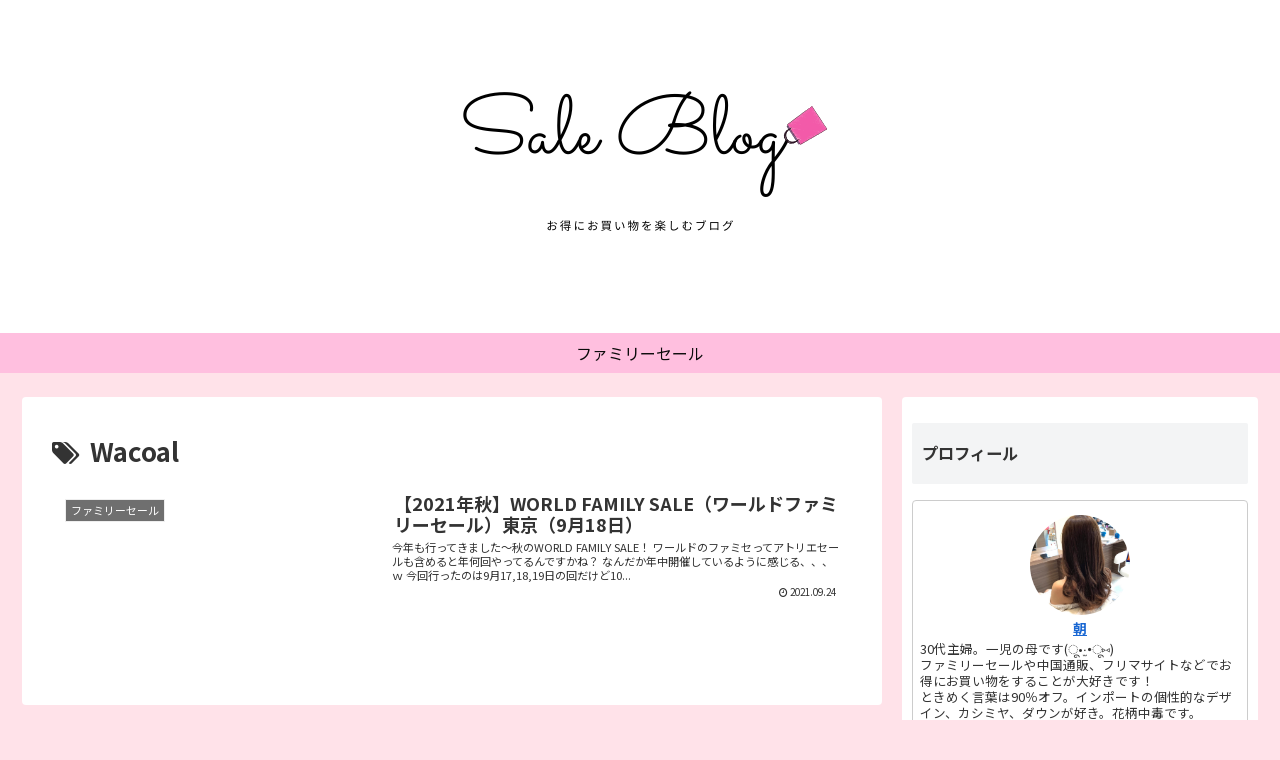

--- FILE ---
content_type: text/html; charset=UTF-8
request_url: http://sale-blog.com/?tag=wacoal
body_size: 9741
content:
<!doctype html>
<html lang="ja">

<head>
  
  
<meta charset="utf-8">

<meta http-equiv="X-UA-Compatible" content="IE=edge">

<meta name="HandheldFriendly" content="True">
<meta name="MobileOptimized" content="320">
<meta name="viewport" content="width=device-width, initial-scale=1"/>



<title>Wacoal  |  sale blog</title>
<meta name='robots' content='max-image-preview:large' />
<link rel='dns-prefetch' href='//cdnjs.cloudflare.com' />
<link rel='dns-prefetch' href='//www.googletagmanager.com' />
<link rel='dns-prefetch' href='//maxcdn.bootstrapcdn.com' />
<link rel='dns-prefetch' href='//fonts.googleapis.com' />
<link rel='dns-prefetch' href='//pagead2.googlesyndication.com' />
<link rel="alternate" type="application/rss+xml" title="sale blog &raquo; フィード" href="http://sale-blog.com/?feed=rss2" />
<link rel="alternate" type="application/rss+xml" title="sale blog &raquo; コメントフィード" href="http://sale-blog.com/?feed=comments-rss2" />
<link rel="alternate" type="application/rss+xml" title="sale blog &raquo; Wacoal タグのフィード" href="http://sale-blog.com/?feed=rss2&#038;tag=wacoal" />
<style id='wp-img-auto-sizes-contain-inline-css'>
img:is([sizes=auto i],[sizes^="auto," i]){contain-intrinsic-size:3000px 1500px}
/*# sourceURL=wp-img-auto-sizes-contain-inline-css */
</style>
<link rel='stylesheet' id='cocoon-style-css' href='http://sale-blog.com/wp-content/themes/cocoon-master/style.css?ver=6.9&#038;fver=20210327071643' media='all' />
<style id='cocoon-style-inline-css'>
@media screen and (max-width:480px){.page-body{font-size:16px}}body.public-page{background-color:#ffe2e9}#header-container .navi,#navi .navi-in>.menu-header .sub-menu{background-color:#ffbfdf}#navi .navi-in a,#navi .navi-in a:hover{color:#fff}#navi .navi-in a,#navi .navi-in a:hover{color:#0a0a0a}#navi .navi-in a:hover{background-color:rgba(255,255,255,.2)}.main{width:860px}.sidebar{width:356px}@media screen and (max-width:1242px){ .wrap{width:auto}.main,.sidebar,.sidebar-left .main,.sidebar-left .sidebar{margin:0 .5%}.main{width:67%}.sidebar{padding:0 10px;width:30%}.entry-card-thumb{width:38%}.entry-card-content{margin-left:40%}} .toc-checkbox{display:none}.toc-content{visibility:hidden;  height:0;opacity:.2;transition:all .5s ease-out}.toc-checkbox:checked~.toc-content{ visibility:visible;padding-top:.6em;height:100%;opacity:1}.toc-title::after{content:'[開く]';margin-left:.5em;cursor:pointer;font-size:.8em}.toc-title:hover::after{text-decoration:underline}.toc-checkbox:checked+.toc-title::after{content:'[閉じる]'}#respond{display:none}.entry-content>*,.demo .entry-content p{line-height:1.8}.entry-content>*,.demo .entry-content p{margin-top:1.4em;margin-bottom:1.4em}.entry-content>.micro-top{margin-bottom:-1.54em}.entry-content>.micro-balloon{margin-bottom:-1.12em}.entry-content>.micro-bottom{margin-top:-1.54em}.entry-content>.micro-bottom.micro-balloon{margin-top:-1.12em;margin-bottom:1.4em}
/*# sourceURL=cocoon-style-inline-css */
</style>
<link rel='stylesheet' id='font-awesome-style-css' href='https://maxcdn.bootstrapcdn.com/font-awesome/4.7.0/css/font-awesome.min.css?ver=6.9' media='all' />
<link rel='stylesheet' id='icomoon-style-css' href='http://sale-blog.com/wp-content/themes/cocoon-master/webfonts/icomoon/style.css?ver=6.9&#038;fver=20210327071643' media='all' />
<link rel='stylesheet' id='slick-theme-style-css' href='http://sale-blog.com/wp-content/themes/cocoon-master/plugins/slick/slick-theme.css?ver=6.9&#038;fver=20210327071643' media='all' />
<link rel='stylesheet' id='google-fonts-notosansjp-css' href='https://fonts.googleapis.com/earlyaccess/notosansjp.css?ver=6.9' media='all' />
<link rel='stylesheet' id='cocoon-child-style-css' href='http://sale-blog.com/wp-content/themes/cocoon-child-master/style.css?ver=6.9&#038;fver=20210327071714' media='all' />
<style id='wp-block-library-inline-css'>
:root{--wp-block-synced-color:#7a00df;--wp-block-synced-color--rgb:122,0,223;--wp-bound-block-color:var(--wp-block-synced-color);--wp-editor-canvas-background:#ddd;--wp-admin-theme-color:#007cba;--wp-admin-theme-color--rgb:0,124,186;--wp-admin-theme-color-darker-10:#006ba1;--wp-admin-theme-color-darker-10--rgb:0,107,160.5;--wp-admin-theme-color-darker-20:#005a87;--wp-admin-theme-color-darker-20--rgb:0,90,135;--wp-admin-border-width-focus:2px}@media (min-resolution:192dpi){:root{--wp-admin-border-width-focus:1.5px}}.wp-element-button{cursor:pointer}:root .has-very-light-gray-background-color{background-color:#eee}:root .has-very-dark-gray-background-color{background-color:#313131}:root .has-very-light-gray-color{color:#eee}:root .has-very-dark-gray-color{color:#313131}:root .has-vivid-green-cyan-to-vivid-cyan-blue-gradient-background{background:linear-gradient(135deg,#00d084,#0693e3)}:root .has-purple-crush-gradient-background{background:linear-gradient(135deg,#34e2e4,#4721fb 50%,#ab1dfe)}:root .has-hazy-dawn-gradient-background{background:linear-gradient(135deg,#faaca8,#dad0ec)}:root .has-subdued-olive-gradient-background{background:linear-gradient(135deg,#fafae1,#67a671)}:root .has-atomic-cream-gradient-background{background:linear-gradient(135deg,#fdd79a,#004a59)}:root .has-nightshade-gradient-background{background:linear-gradient(135deg,#330968,#31cdcf)}:root .has-midnight-gradient-background{background:linear-gradient(135deg,#020381,#2874fc)}:root{--wp--preset--font-size--normal:16px;--wp--preset--font-size--huge:42px}.has-regular-font-size{font-size:1em}.has-larger-font-size{font-size:2.625em}.has-normal-font-size{font-size:var(--wp--preset--font-size--normal)}.has-huge-font-size{font-size:var(--wp--preset--font-size--huge)}.has-text-align-center{text-align:center}.has-text-align-left{text-align:left}.has-text-align-right{text-align:right}.has-fit-text{white-space:nowrap!important}#end-resizable-editor-section{display:none}.aligncenter{clear:both}.items-justified-left{justify-content:flex-start}.items-justified-center{justify-content:center}.items-justified-right{justify-content:flex-end}.items-justified-space-between{justify-content:space-between}.screen-reader-text{border:0;clip-path:inset(50%);height:1px;margin:-1px;overflow:hidden;padding:0;position:absolute;width:1px;word-wrap:normal!important}.screen-reader-text:focus{background-color:#ddd;clip-path:none;color:#444;display:block;font-size:1em;height:auto;left:5px;line-height:normal;padding:15px 23px 14px;text-decoration:none;top:5px;width:auto;z-index:100000}html :where(.has-border-color){border-style:solid}html :where([style*=border-top-color]){border-top-style:solid}html :where([style*=border-right-color]){border-right-style:solid}html :where([style*=border-bottom-color]){border-bottom-style:solid}html :where([style*=border-left-color]){border-left-style:solid}html :where([style*=border-width]){border-style:solid}html :where([style*=border-top-width]){border-top-style:solid}html :where([style*=border-right-width]){border-right-style:solid}html :where([style*=border-bottom-width]){border-bottom-style:solid}html :where([style*=border-left-width]){border-left-style:solid}html :where(img[class*=wp-image-]){height:auto;max-width:100%}:where(figure){margin:0 0 1em}html :where(.is-position-sticky){--wp-admin--admin-bar--position-offset:var(--wp-admin--admin-bar--height,0px)}@media screen and (max-width:600px){html :where(.is-position-sticky){--wp-admin--admin-bar--position-offset:0px}}
.has-text-align-justify{text-align:justify;}

/*# sourceURL=wp-block-library-inline-css */
</style><style id='global-styles-inline-css' type='text/css'>
:root{--wp--preset--aspect-ratio--square: 1;--wp--preset--aspect-ratio--4-3: 4/3;--wp--preset--aspect-ratio--3-4: 3/4;--wp--preset--aspect-ratio--3-2: 3/2;--wp--preset--aspect-ratio--2-3: 2/3;--wp--preset--aspect-ratio--16-9: 16/9;--wp--preset--aspect-ratio--9-16: 9/16;--wp--preset--color--black: #000000;--wp--preset--color--cyan-bluish-gray: #abb8c3;--wp--preset--color--white: #ffffff;--wp--preset--color--pale-pink: #f78da7;--wp--preset--color--vivid-red: #cf2e2e;--wp--preset--color--luminous-vivid-orange: #ff6900;--wp--preset--color--luminous-vivid-amber: #fcb900;--wp--preset--color--light-green-cyan: #7bdcb5;--wp--preset--color--vivid-green-cyan: #00d084;--wp--preset--color--pale-cyan-blue: #8ed1fc;--wp--preset--color--vivid-cyan-blue: #0693e3;--wp--preset--color--vivid-purple: #9b51e0;--wp--preset--gradient--vivid-cyan-blue-to-vivid-purple: linear-gradient(135deg,rgb(6,147,227) 0%,rgb(155,81,224) 100%);--wp--preset--gradient--light-green-cyan-to-vivid-green-cyan: linear-gradient(135deg,rgb(122,220,180) 0%,rgb(0,208,130) 100%);--wp--preset--gradient--luminous-vivid-amber-to-luminous-vivid-orange: linear-gradient(135deg,rgb(252,185,0) 0%,rgb(255,105,0) 100%);--wp--preset--gradient--luminous-vivid-orange-to-vivid-red: linear-gradient(135deg,rgb(255,105,0) 0%,rgb(207,46,46) 100%);--wp--preset--gradient--very-light-gray-to-cyan-bluish-gray: linear-gradient(135deg,rgb(238,238,238) 0%,rgb(169,184,195) 100%);--wp--preset--gradient--cool-to-warm-spectrum: linear-gradient(135deg,rgb(74,234,220) 0%,rgb(151,120,209) 20%,rgb(207,42,186) 40%,rgb(238,44,130) 60%,rgb(251,105,98) 80%,rgb(254,248,76) 100%);--wp--preset--gradient--blush-light-purple: linear-gradient(135deg,rgb(255,206,236) 0%,rgb(152,150,240) 100%);--wp--preset--gradient--blush-bordeaux: linear-gradient(135deg,rgb(254,205,165) 0%,rgb(254,45,45) 50%,rgb(107,0,62) 100%);--wp--preset--gradient--luminous-dusk: linear-gradient(135deg,rgb(255,203,112) 0%,rgb(199,81,192) 50%,rgb(65,88,208) 100%);--wp--preset--gradient--pale-ocean: linear-gradient(135deg,rgb(255,245,203) 0%,rgb(182,227,212) 50%,rgb(51,167,181) 100%);--wp--preset--gradient--electric-grass: linear-gradient(135deg,rgb(202,248,128) 0%,rgb(113,206,126) 100%);--wp--preset--gradient--midnight: linear-gradient(135deg,rgb(2,3,129) 0%,rgb(40,116,252) 100%);--wp--preset--font-size--small: 13px;--wp--preset--font-size--medium: 20px;--wp--preset--font-size--large: 36px;--wp--preset--font-size--x-large: 42px;--wp--preset--spacing--20: 0.44rem;--wp--preset--spacing--30: 0.67rem;--wp--preset--spacing--40: 1rem;--wp--preset--spacing--50: 1.5rem;--wp--preset--spacing--60: 2.25rem;--wp--preset--spacing--70: 3.38rem;--wp--preset--spacing--80: 5.06rem;--wp--preset--shadow--natural: 6px 6px 9px rgba(0, 0, 0, 0.2);--wp--preset--shadow--deep: 12px 12px 50px rgba(0, 0, 0, 0.4);--wp--preset--shadow--sharp: 6px 6px 0px rgba(0, 0, 0, 0.2);--wp--preset--shadow--outlined: 6px 6px 0px -3px rgb(255, 255, 255), 6px 6px rgb(0, 0, 0);--wp--preset--shadow--crisp: 6px 6px 0px rgb(0, 0, 0);}:where(.is-layout-flex){gap: 0.5em;}:where(.is-layout-grid){gap: 0.5em;}body .is-layout-flex{display: flex;}.is-layout-flex{flex-wrap: wrap;align-items: center;}.is-layout-flex > :is(*, div){margin: 0;}body .is-layout-grid{display: grid;}.is-layout-grid > :is(*, div){margin: 0;}:where(.wp-block-columns.is-layout-flex){gap: 2em;}:where(.wp-block-columns.is-layout-grid){gap: 2em;}:where(.wp-block-post-template.is-layout-flex){gap: 1.25em;}:where(.wp-block-post-template.is-layout-grid){gap: 1.25em;}.has-black-color{color: var(--wp--preset--color--black) !important;}.has-cyan-bluish-gray-color{color: var(--wp--preset--color--cyan-bluish-gray) !important;}.has-white-color{color: var(--wp--preset--color--white) !important;}.has-pale-pink-color{color: var(--wp--preset--color--pale-pink) !important;}.has-vivid-red-color{color: var(--wp--preset--color--vivid-red) !important;}.has-luminous-vivid-orange-color{color: var(--wp--preset--color--luminous-vivid-orange) !important;}.has-luminous-vivid-amber-color{color: var(--wp--preset--color--luminous-vivid-amber) !important;}.has-light-green-cyan-color{color: var(--wp--preset--color--light-green-cyan) !important;}.has-vivid-green-cyan-color{color: var(--wp--preset--color--vivid-green-cyan) !important;}.has-pale-cyan-blue-color{color: var(--wp--preset--color--pale-cyan-blue) !important;}.has-vivid-cyan-blue-color{color: var(--wp--preset--color--vivid-cyan-blue) !important;}.has-vivid-purple-color{color: var(--wp--preset--color--vivid-purple) !important;}.has-black-background-color{background-color: var(--wp--preset--color--black) !important;}.has-cyan-bluish-gray-background-color{background-color: var(--wp--preset--color--cyan-bluish-gray) !important;}.has-white-background-color{background-color: var(--wp--preset--color--white) !important;}.has-pale-pink-background-color{background-color: var(--wp--preset--color--pale-pink) !important;}.has-vivid-red-background-color{background-color: var(--wp--preset--color--vivid-red) !important;}.has-luminous-vivid-orange-background-color{background-color: var(--wp--preset--color--luminous-vivid-orange) !important;}.has-luminous-vivid-amber-background-color{background-color: var(--wp--preset--color--luminous-vivid-amber) !important;}.has-light-green-cyan-background-color{background-color: var(--wp--preset--color--light-green-cyan) !important;}.has-vivid-green-cyan-background-color{background-color: var(--wp--preset--color--vivid-green-cyan) !important;}.has-pale-cyan-blue-background-color{background-color: var(--wp--preset--color--pale-cyan-blue) !important;}.has-vivid-cyan-blue-background-color{background-color: var(--wp--preset--color--vivid-cyan-blue) !important;}.has-vivid-purple-background-color{background-color: var(--wp--preset--color--vivid-purple) !important;}.has-black-border-color{border-color: var(--wp--preset--color--black) !important;}.has-cyan-bluish-gray-border-color{border-color: var(--wp--preset--color--cyan-bluish-gray) !important;}.has-white-border-color{border-color: var(--wp--preset--color--white) !important;}.has-pale-pink-border-color{border-color: var(--wp--preset--color--pale-pink) !important;}.has-vivid-red-border-color{border-color: var(--wp--preset--color--vivid-red) !important;}.has-luminous-vivid-orange-border-color{border-color: var(--wp--preset--color--luminous-vivid-orange) !important;}.has-luminous-vivid-amber-border-color{border-color: var(--wp--preset--color--luminous-vivid-amber) !important;}.has-light-green-cyan-border-color{border-color: var(--wp--preset--color--light-green-cyan) !important;}.has-vivid-green-cyan-border-color{border-color: var(--wp--preset--color--vivid-green-cyan) !important;}.has-pale-cyan-blue-border-color{border-color: var(--wp--preset--color--pale-cyan-blue) !important;}.has-vivid-cyan-blue-border-color{border-color: var(--wp--preset--color--vivid-cyan-blue) !important;}.has-vivid-purple-border-color{border-color: var(--wp--preset--color--vivid-purple) !important;}.has-vivid-cyan-blue-to-vivid-purple-gradient-background{background: var(--wp--preset--gradient--vivid-cyan-blue-to-vivid-purple) !important;}.has-light-green-cyan-to-vivid-green-cyan-gradient-background{background: var(--wp--preset--gradient--light-green-cyan-to-vivid-green-cyan) !important;}.has-luminous-vivid-amber-to-luminous-vivid-orange-gradient-background{background: var(--wp--preset--gradient--luminous-vivid-amber-to-luminous-vivid-orange) !important;}.has-luminous-vivid-orange-to-vivid-red-gradient-background{background: var(--wp--preset--gradient--luminous-vivid-orange-to-vivid-red) !important;}.has-very-light-gray-to-cyan-bluish-gray-gradient-background{background: var(--wp--preset--gradient--very-light-gray-to-cyan-bluish-gray) !important;}.has-cool-to-warm-spectrum-gradient-background{background: var(--wp--preset--gradient--cool-to-warm-spectrum) !important;}.has-blush-light-purple-gradient-background{background: var(--wp--preset--gradient--blush-light-purple) !important;}.has-blush-bordeaux-gradient-background{background: var(--wp--preset--gradient--blush-bordeaux) !important;}.has-luminous-dusk-gradient-background{background: var(--wp--preset--gradient--luminous-dusk) !important;}.has-pale-ocean-gradient-background{background: var(--wp--preset--gradient--pale-ocean) !important;}.has-electric-grass-gradient-background{background: var(--wp--preset--gradient--electric-grass) !important;}.has-midnight-gradient-background{background: var(--wp--preset--gradient--midnight) !important;}.has-small-font-size{font-size: var(--wp--preset--font-size--small) !important;}.has-medium-font-size{font-size: var(--wp--preset--font-size--medium) !important;}.has-large-font-size{font-size: var(--wp--preset--font-size--large) !important;}.has-x-large-font-size{font-size: var(--wp--preset--font-size--x-large) !important;}
/*# sourceURL=global-styles-inline-css */
</style>

<style id='classic-theme-styles-inline-css'>
/*! This file is auto-generated */
.wp-block-button__link{color:#fff;background-color:#32373c;border-radius:9999px;box-shadow:none;text-decoration:none;padding:calc(.667em + 2px) calc(1.333em + 2px);font-size:1.125em}.wp-block-file__button{background:#32373c;color:#fff;text-decoration:none}
/*# sourceURL=/wp-includes/css/classic-themes.min.css */
</style>
<link rel='stylesheet' id='jetpack_css-css' href='http://sale-blog.com/wp-content/plugins/jetpack/css/jetpack.css?ver=9.8.3&#038;fver=20241014072102' media='all' />

<!-- Google Analytics snippet added by Site Kit -->
<script src="https://www.googletagmanager.com/gtag/js?id=UA-208081267-1" id="google_gtagjs-js" async></script>
<script id="google_gtagjs-js-after">
/* <![CDATA[ */
window.dataLayer = window.dataLayer || [];function gtag(){dataLayer.push(arguments);}
gtag('set', 'linker', {"domains":["sale-blog.com"]} );
gtag("js", new Date());
gtag("set", "developer_id.dZTNiMT", true);
gtag("config", "UA-208081267-1", {"anonymize_ip":true});
gtag("config", "G-WHLFEG16H0");
//# sourceURL=google_gtagjs-js-after
/* ]]> */
</script>

<!-- End Google Analytics snippet added by Site Kit -->
<meta name="generator" content="Site Kit by Google 1.41.0" /><style>img#wpstats{display:none}</style>
		<script data-ad-client="ca-pub-8125805785238799" async src="https://pagead2.googlesyndication.com/pagead/js/adsbygoogle.js"></script><!-- Cocoon site icon -->
<link rel="icon" href="http://sale-blog.com/wp-content/themes/cocoon-master/images/site-icon32x32.png" sizes="32x32" />
<link rel="icon" href="http://sale-blog.com/wp-content/themes/cocoon-master/images/site-icon192x192.png" sizes="192x192" />
<link rel="apple-touch-icon" href="http://sale-blog.com/wp-content/themes/cocoon-master/images/site-icon180x180.png" />
<meta name="msapplication-TileImage" content="http://sale-blog.com/wp-content/themes/cocoon-master/images/site-icon270x270.png" />
<!-- Cocoon noindex nofollow -->
<meta name="robots" content="noindex,follow">
<!-- Cocoon canonical -->
<link rel="canonical" href="http://sale-blog.com">

<!-- OGP -->
<meta property="og:type" content="website">
<meta property="og:description" content="「Wacoal」の記事一覧です。">
<meta property="og:title" content="  Wacoal | sale blog">
<meta property="og:url" content="http://sale-blog.com">
<meta property="og:image" content="http://sale-blog.com/wp-content/uploads/2021/04/C87B2BB9-F860-4F7F-A841-DA2B15879AB8.png">
<meta property="og:site_name" content="sale blog">
<meta property="og:locale" content="ja_JP">
<meta property="article:published_time" content="2021-09-24T18:44:11+09:00" />
<meta property="article:modified_time" content="2021-09-24T18:44:11+09:00" />
<meta property="article:section" content="ファミリーセール">
<meta property="article:tag" content="MAX80％オフ">
<meta property="article:tag" content="Wacoal">
<meta property="article:tag" content="WORLD">
<!-- /OGP -->

<!-- Twitter Card -->
<meta name="twitter:card" content="summary">
<meta name="twitter:description" content="「Wacoal」の記事一覧です。">
<meta name="twitter:title" content="  Wacoal | sale blog">
<meta name="twitter:url" content="http://sale-blog.com">
<meta name="twitter:image" content="http://sale-blog.com/wp-content/uploads/2021/04/C87B2BB9-F860-4F7F-A841-DA2B15879AB8.png">
<meta name="twitter:domain" content="sale-blog.com">
<meta name="twitter:creator" content="@oooi8686">
<meta name="twitter:site" content="@oooi8686">
<!-- /Twitter Card -->
<meta name="google-site-verification" content="tyHZmWE0tzQKl4HIdetbMFQHI8V88aUSezVsuok29Oo"><style>.recentcomments a{display:inline !important;padding:0 !important;margin:0 !important;}</style>
<!-- Google AdSense snippet added by Site Kit -->
<script src="//pagead2.googlesyndication.com/pagead/js/adsbygoogle.js?client=ca-pub-8125805785238799" crossorigin="anonymous"></script>
<script>
/* <![CDATA[ */
(adsbygoogle = window.adsbygoogle || []).push({"google_ad_client":"ca-pub-8125805785238799","enable_page_level_ads":true,"tag_partner":"site_kit"});
/* ]]> */
</script>

<!-- End Google AdSense snippet added by Site Kit -->




	

</head>

<body class="archive tag tag-wacoal tag-17 wp-theme-cocoon-master wp-child-theme-cocoon-child-master public-page page-body ff-noto-sans-jp fz-14px fw-400 hlt-center-logo-wrap ect-entry-card-wrap rect-entry-card-wrap scrollable-sidebar no-scrollable-main sidebar-right mblt-slide-in author-guest mobile-button-slide-in no-mobile-sidebar no-sp-snippet" itemscope itemtype="https://schema.org/WebPage">





<div id="container" class="container cf">
  
<div id="header-container" class="header-container">
  <div class="header-container-in hlt-center-logo cl-slim">
    <header id="header" class="header ba-fixed cf" itemscope itemtype="https://schema.org/WPHeader">

      <div id="header-in" class="header-in wrap cf" itemscope itemtype="https://schema.org/WebSite">

        
        <div class="logo logo-header logo-image"><a href="http://sale-blog.com" class="site-name site-name-text-link" itemprop="url"><span class="site-name-text" itemprop="name about"><img class="site-logo-image" src="http://sale-blog.com/wp-content/uploads/2021/03/Sale-Blog.png" alt="sale blog"></span></a></div>
        
      </div>

    </header>

    <!-- Navigation -->
<nav id="navi" class="navi cf" itemscope itemtype="https://schema.org/SiteNavigationElement">
  <div id="navi-in" class="navi-in wrap cf">
    <ul id="menu-%e3%83%88%e3%83%83%e3%83%97%e3%83%a1%e3%83%8b%e3%83%a5%e3%83%bc" class="menu-header"><li id="menu-item-9" class="menu-item menu-item-type-taxonomy menu-item-object-category"><a href="http://sale-blog.com/?cat=3"><div class="caption-wrap"><div class="item-label">ファミリーセール</div></div></a></li>
</ul>    <ul id="menu-%e3%83%88%e3%83%83%e3%83%97%e3%83%a1%e3%83%8b%e3%83%a5%e3%83%bc-1" class="menu-mobile"><li id="menu-item-9" class="menu-item menu-item-type-taxonomy menu-item-object-category"><a href="http://sale-blog.com/?cat=3"><div class="caption-wrap"><div class="item-label">ファミリーセール</div></div></a></li>
</ul>  </div><!-- /#navi-in -->
</nav>
<!-- /Navigation -->
  </div><!-- /.header-container-in -->
</div><!-- /.header-container -->

  
  

  
  
  
  
  
  <div id="content" class="content cf">

    <div id="content-in" class="content-in wrap">

        <main id="main" class="main" itemscope itemtype="https://schema.org/Blog">


<h1 id="archive-title" class="archive-title"><span class="fa fa-tags"></span>Wacoal</h1>

<div id="list" class="list ect-entry-card">

<a href="http://sale-blog.com/?p=65" class="entry-card-wrap a-wrap border-element cf" title="【2021年秋】WORLD FAMILY SALE（ワールドファミリーセール）東京（9月18日）">
  <article id="post-65" class="post-65 entry-card e-card cf post type-post status-publish format-standard has-post-thumbnail hentry category-3-post tag-max80-post tag-wacoal-post tag-world-post">
    <figure class="entry-card-thumb card-thumb e-card-thumb">
              <img width="320" height="180" src="https://sale-blog.com/wp-content/uploads/2021/09/DIY-Guide-Blog-Bannerのコピー-320x180.png" class="entry-card-thumb-image card-thumb-image wp-post-image" alt="" decoding="async" fetchpriority="high" srcset="https://sale-blog.com/wp-content/uploads/2021/09/DIY-Guide-Blog-Bannerのコピー-320x180.png 320w, https://sale-blog.com/wp-content/uploads/2021/09/DIY-Guide-Blog-Bannerのコピー-300x169.png 300w, https://sale-blog.com/wp-content/uploads/2021/09/DIY-Guide-Blog-Bannerのコピー-1024x576.png 1024w, https://sale-blog.com/wp-content/uploads/2021/09/DIY-Guide-Blog-Bannerのコピー-768x432.png 768w, https://sale-blog.com/wp-content/uploads/2021/09/DIY-Guide-Blog-Bannerのコピー-1536x864.png 1536w, https://sale-blog.com/wp-content/uploads/2021/09/DIY-Guide-Blog-Bannerのコピー-2048x1152.png 2048w, https://sale-blog.com/wp-content/uploads/2021/09/DIY-Guide-Blog-Bannerのコピー-120x68.png 120w, https://sale-blog.com/wp-content/uploads/2021/09/DIY-Guide-Blog-Bannerのコピー-160x90.png 160w" sizes="(max-width: 320px) 100vw, 320px" />            <span class="cat-label cat-label-3">ファミリーセール</span>    </figure><!-- /.entry-card-thumb -->

    <div class="entry-card-content card-content e-card-content">
      <h2 class="entry-card-title card-title e-card-title" itemprop="headline">【2021年秋】WORLD FAMILY SALE（ワールドファミリーセール）東京（9月18日）</h2>
            <div class="entry-card-snippet card-snippet e-card-snippet">
        今年も行ってきました～秋のWORLD FAMILY SALE！
ワールドのファミセってアトリエセールも含めると年何回やってるんですかね？
なんだか年中開催しているように感じる、、、ｗ
今回行ったのは9月17,18,19日の回だけど10...      </div>
            <div class="entry-card-meta card-meta e-card-meta">
        <div class="entry-card-info e-card-info">
                      <span class="post-date">2021.09.24</span>
                                                </div>
        <div class="entry-card-categorys"><span class="entry-category">ファミリーセール</span></div>
      </div>
    </div><!-- /.entry-card-content -->
  </article>
</a>
</div><!-- .list -->





<div class="pagination">
  </div><!-- /.pagination -->


          </main>

        <div id="sidebar" class="sidebar nwa cf" role="complementary">

  
	<aside id="author_box-2" class="widget widget-sidebar widget-sidebar-standard widget_author_box"><h3 class="widget-sidebar-title widget-title">プロフィール</h3>  <div class="author-box border-element no-icon cf">
        <figure class="author-thumb circle-image">
      <img alt='朝' src='http://sale-blog.com/wp-content/uploads/2021/03/IMG_7018_Original.jpeg' class='avatar avatar-200 photo' height='200' width='200' />    </figure>
    <div class="author-content">
      <div class="author-name">
        <a rel="author" href="http://sale-blog.com/?author=1" title="朝 の投稿">朝</a>      </div>
      <div class="author-description">
        <p>30代主婦。一児の母です(ू•‧̫•ू⑅)<br />
ファミリーセールや中国通販、フリマサイトなどでお得にお買い物をすることが大好きです！<br />
ときめく言葉は90％オフ。インポートの個性的なデザイン、カシミヤ、ダウンが好き。花柄中毒です。<br />
最近は自分でお洋服も作ります。<br />
パーソナルカラー：スプリング<br />
パーソナルデザイン：キュート（ガーリッシュ・アバンギャルド優位）<br />
顔タイプ診断：エレガント<br />
骨格診断：ウェーブ</p>

      </div>
            <div class="author-follows">
        <!-- SNSページ -->
<div class="sns-follow bc-brand-color fbc-hide">

    <div class="sns-follow-message">朝をフォローする</div>
    <div class="sns-follow-buttons sns-buttons">

      <a href="http://sale-blog.com" class="follow-button website-button website-follow-button-sq" target="_blank" title="著者サイト" rel="nofollow"><span class="icon-home-logo"></span></a>
  
      <a href="https://mobile.twitter.com/oooi8686" class="follow-button twitter-button twitter-follow-button-sq" target="_blank" title="Twitterをフォロー" rel="nofollow"><span class="icon-twitter-logo"></span></a>
  
  
  
  
      <a href="https://www.instagram.com/p/CTe7nIrvxO3/" class="follow-button instagram-button instagram-follow-button-sq" target="_blank" title="Instagramをフォロー" rel="nofollow"><span class="icon-instagram-new"></span></a>
  
  
  
  
  
  
  
  
      <a href="//feedly.com/i/subscription/feed/http%3A%2F%2Fsale-blog.com%2F%3Ffeed%3Drss2" class="follow-button feedly-button feedly-follow-button-sq" target="blank" title="feedlyで更新情報を購読" rel="nofollow"><span class="icon-feedly-logo"></span><span class="follow-count feedly-follow-count"></span></a>
  
      <a href="http://sale-blog.com/?feed=rss2" class="follow-button rss-button rss-follow-button-sq" target="_blank" title="RSSで更新情報をフォロー" rel="nofollow"><span class="icon-rss-logo"></span></a>
  
  </div><!-- /.sns-follow-buttons -->

</div><!-- /.sns-follow -->
      </div>
      
    </div>
  </div>
</aside><aside id="search-2" class="widget widget-sidebar widget-sidebar-standard widget_search"><form class="search-box input-box" method="get" action="http://sale-blog.com/">
  <input type="text" placeholder="サイト内を検索" name="s" class="search-edit" aria-label="input">
  <button type="submit" class="search-submit" role="button" aria-label="button"></button>
</form>
</aside>
		<aside id="recent-posts-2" class="widget widget-sidebar widget-sidebar-standard widget_recent_entries">
		<h3 class="widget-sidebar-title widget-title">最近の投稿</h3>
		<ul>
											<li>
					<a href="http://sale-blog.com/?p=71">【2021年秋】オンワードファミリーセール東京・芝浦会場（10月1日）</a>
									</li>
											<li>
					<a href="http://sale-blog.com/?p=65">【2021年秋】WORLD FAMILY SALE（ワールドファミリーセール）東京（9月18日）</a>
									</li>
											<li>
					<a href="http://sale-blog.com/?p=59">【2021年秋】SANYO（三陽商会）ファミリーセール東京初日（9月17日）</a>
									</li>
											<li>
					<a href="http://sale-blog.com/?p=52">【中国通販】タオバオでAliExpressより安くお買い物＆アリエク裏話</a>
									</li>
											<li>
					<a href="http://sale-blog.com/?p=42">【2021年夏】ナルミヤファミリーセール東京キッズ初日（8月25日）</a>
									</li>
					</ul>

		</aside><aside id="recent-comments-2" class="widget widget-sidebar widget-sidebar-standard widget_recent_comments"><h3 class="widget-sidebar-title widget-title">最近のコメント</h3><ul id="recentcomments"></ul></aside>
  
    <div id="sidebar-scroll" class="sidebar-scroll">
    <aside id="archives-2" class="widget widget-sidebar widget-sidebar-scroll widget_archive"><h3 class="widget-sidebar-scroll-title widget-title">アーカイブ</h3>
			<ul>
					<li><a href='http://sale-blog.com/?m=202110'>2021年10月</a></li>
	<li><a href='http://sale-blog.com/?m=202109'>2021年9月</a></li>
	<li><a href='http://sale-blog.com/?m=202108'>2021年8月</a></li>
	<li><a href='http://sale-blog.com/?m=202106'>2021年6月</a></li>
	<li><a href='http://sale-blog.com/?m=202103'>2021年3月</a></li>
	<li><a href='http://sale-blog.com/?m=202011'>2020年11月</a></li>
			</ul>

			</aside><aside id="categories-2" class="widget widget-sidebar widget-sidebar-scroll widget_categories"><h3 class="widget-sidebar-scroll-title widget-title">カテゴリー</h3>
			<ul>
					<li class="cat-item cat-item-3"><a href="http://sale-blog.com/?cat=3">ファミリーセール</a>
</li>
	<li class="cat-item cat-item-1"><a href="http://sale-blog.com/?cat=1">未分類</a>
</li>
			</ul>

			</aside><aside id="meta-2" class="widget widget-sidebar widget-sidebar-scroll widget_meta"><h3 class="widget-sidebar-scroll-title widget-title">メタ情報</h3>
		<ul>
						<li><a href="https://sale-blog.com/wp-login.php">ログイン</a></li>
			<li><a href="http://sale-blog.com/?feed=rss2">投稿フィード</a></li>
			<li><a href="http://sale-blog.com/?feed=comments-rss2">コメントフィード</a></li>

			<li><a href="https://ja.wordpress.org/">WordPress.org</a></li>
		</ul>

		</aside>  </div>
  
</div>

      </div>

    </div>

    
    
    
    <footer id="footer" class="footer footer-container nwa" itemscope itemtype="https://schema.org/WPFooter">

      <div id="footer-in" class="footer-in wrap cf">

        
        
        
<div class="footer-bottom fdt-logo fnm-text-width cf">
  <div class="footer-bottom-logo">
    <div class="logo logo-footer logo-image"><a href="http://sale-blog.com" class="site-name site-name-text-link" itemprop="url"><span class="site-name-text" itemprop="name about"><img class="site-logo-image" src="http://sale-blog.com/wp-content/uploads/2021/03/Sale-Blog.png" alt="sale blog"></span></a></div>  </div>

  <div class="footer-bottom-content">
     <nav id="navi-footer" class="navi-footer">
  <div id="navi-footer-in" class="navi-footer-in">
      </div>
</nav>

    <div class="source-org copyright">© 2021 sale blog.</div>
  </div>

</div>

      </div>

    </footer>

  </div>

  <div id="go-to-top" class="go-to-top">
      <a class="go-to-top-button go-to-top-common go-to-top-hide go-to-top-button-icon-font"><span class="fa fa-angle-double-up"></span></a>
  </div>

  
  
<div class="mobile-menu-buttons">
      <!-- メニューボタン -->
    <div class="navi-menu-button menu-button">
      <input id="navi-menu-input" type="checkbox" class="display-none">
      <label id="navi-menu-open" class="menu-open menu-button-in" for="navi-menu-input">
        <span class="navi-menu-icon menu-icon"></span>
        <span class="navi-menu-caption menu-caption">メニュー</span>
      </label>
      <label class="display-none" id="navi-menu-close" for="navi-menu-input"></label>
      <div id="navi-menu-content" class="navi-menu-content menu-content">
        <label class="navi-menu-close-button menu-close-button" for="navi-menu-input"></label>
        <ul class="menu-drawer"><li class="menu-item menu-item-type-taxonomy menu-item-object-category menu-item-9"><a href="http://sale-blog.com/?cat=3">ファミリーセール</a></li>
</ul>        <!-- <label class="navi-menu-close-button menu-close-button" for="navi-menu-input"></label> -->
      </div>
    </div>
  

  <!-- ホームボタン -->
  <div class="home-menu-button menu-button">
    <a href="http://sale-blog.com" class="menu-button-in">
      <div class="home-menu-icon menu-icon"></div>
      <div class="home-menu-caption menu-caption">ホーム</div>
    </a>
  </div>

  <!-- 検索ボタン -->
      <!-- 検索ボタン -->
    <div class="search-menu-button menu-button">
      <input id="search-menu-input" type="checkbox" class="display-none">
      <label id="search-menu-open" class="menu-open menu-button-in" for="search-menu-input">
        <span class="search-menu-icon menu-icon"></span>
        <span class="search-menu-caption menu-caption">検索</span>
      </label>
      <label class="display-none" id="search-menu-close" for="search-menu-input"></label>
      <div id="search-menu-content" class="search-menu-content">
        <form class="search-box input-box" method="get" action="http://sale-blog.com/">
  <input type="text" placeholder="サイト内を検索" name="s" class="search-edit" aria-label="input">
  <button type="submit" class="search-submit" role="button" aria-label="button"></button>
</form>
      </div>
    </div>
  

    <!-- トップボタン -->
  <div class="top-menu-button menu-button">
    <a class="go-to-top-common top-menu-a menu-button-in">
      <div class="top-menu-icon menu-icon"></div>
      <div class="top-menu-caption menu-caption">トップ</div>
    </a>
  </div>

    <!-- サイドバーボタン -->
    <div class="sidebar-menu-button menu-button">
      <input id="sidebar-menu-input" type="checkbox" class="display-none">
      <label id="sidebar-menu-open" class="menu-open menu-button-in" for="sidebar-menu-input">
        <span class="sidebar-menu-icon menu-icon"></span>
        <span class="sidebar-menu-caption menu-caption">サイドバー</span>
      </label>
      <label class="display-none" id="sidebar-menu-close" for="sidebar-menu-input"></label>
      <div id="sidebar-menu-content" class="sidebar-menu-content menu-content">
        <label class="sidebar-menu-close-button menu-close-button" for="sidebar-menu-input"></label>
        <div id="slide-in-sidebar" class="sidebar nwa cf" role="complementary">

  
	<aside id="slide-in-author_box-2" class="widget widget-sidebar widget-sidebar-standard widget_author_box"><h3 class="widget-sidebar-title widget-title">プロフィール</h3>  <div class="author-box border-element no-icon cf">
        <figure class="author-thumb circle-image">
      <img alt='朝' src='http://sale-blog.com/wp-content/uploads/2021/03/IMG_7018_Original.jpeg' class='avatar avatar-200 photo' height='200' width='200' />    </figure>
    <div class="author-content">
      <div class="author-name">
        <a rel="author" href="http://sale-blog.com/?author=1" title="朝 の投稿">朝</a>      </div>
      <div class="author-description">
        <p>30代主婦。一児の母です(ू•‧̫•ू⑅)<br />
ファミリーセールや中国通販、フリマサイトなどでお得にお買い物をすることが大好きです！<br />
ときめく言葉は90％オフ。インポートの個性的なデザイン、カシミヤ、ダウンが好き。花柄中毒です。<br />
最近は自分でお洋服も作ります。<br />
パーソナルカラー：スプリング<br />
パーソナルデザイン：キュート（ガーリッシュ・アバンギャルド優位）<br />
顔タイプ診断：エレガント<br />
骨格診断：ウェーブ</p>

      </div>
            <div class="author-follows">
        <!-- SNSページ -->
<div class="sns-follow bc-brand-color fbc-hide">

    <div class="sns-follow-message">朝をフォローする</div>
    <div class="sns-follow-buttons sns-buttons">

      <a href="http://sale-blog.com" class="follow-button website-button website-follow-button-sq" target="_blank" title="著者サイト" rel="nofollow"><span class="icon-home-logo"></span></a>
  
      <a href="https://mobile.twitter.com/oooi8686" class="follow-button twitter-button twitter-follow-button-sq" target="_blank" title="Twitterをフォロー" rel="nofollow"><span class="icon-twitter-logo"></span></a>
  
  
  
  
      <a href="https://www.instagram.com/p/CTe7nIrvxO3/" class="follow-button instagram-button instagram-follow-button-sq" target="_blank" title="Instagramをフォロー" rel="nofollow"><span class="icon-instagram-new"></span></a>
  
  
  
  
  
  
  
  
      <a href="//feedly.com/i/subscription/feed/http%3A%2F%2Fsale-blog.com%2F%3Ffeed%3Drss2" class="follow-button feedly-button feedly-follow-button-sq" target="blank" title="feedlyで更新情報を購読" rel="nofollow"><span class="icon-feedly-logo"></span><span class="follow-count feedly-follow-count"></span></a>
  
      <a href="http://sale-blog.com/?feed=rss2" class="follow-button rss-button rss-follow-button-sq" target="_blank" title="RSSで更新情報をフォロー" rel="nofollow"><span class="icon-rss-logo"></span></a>
  
  </div><!-- /.sns-follow-buttons -->

</div><!-- /.sns-follow -->
      </div>
      
    </div>
  </div>
</aside><aside id="slide-in-search-2" class="widget widget-sidebar widget-sidebar-standard widget_search"><form class="search-box input-box" method="get" action="http://sale-blog.com/">
  <input type="text" placeholder="サイト内を検索" name="s" class="search-edit" aria-label="input">
  <button type="submit" class="search-submit" role="button" aria-label="button"></button>
</form>
</aside>
		<aside id="slide-in-recent-posts-2" class="widget widget-sidebar widget-sidebar-standard widget_recent_entries">
		<h3 class="widget-sidebar-title widget-title">最近の投稿</h3>
		<ul>
											<li>
					<a href="http://sale-blog.com/?p=71">【2021年秋】オンワードファミリーセール東京・芝浦会場（10月1日）</a>
									</li>
											<li>
					<a href="http://sale-blog.com/?p=65">【2021年秋】WORLD FAMILY SALE（ワールドファミリーセール）東京（9月18日）</a>
									</li>
											<li>
					<a href="http://sale-blog.com/?p=59">【2021年秋】SANYO（三陽商会）ファミリーセール東京初日（9月17日）</a>
									</li>
											<li>
					<a href="http://sale-blog.com/?p=52">【中国通販】タオバオでAliExpressより安くお買い物＆アリエク裏話</a>
									</li>
											<li>
					<a href="http://sale-blog.com/?p=42">【2021年夏】ナルミヤファミリーセール東京キッズ初日（8月25日）</a>
									</li>
					</ul>

		</aside><aside id="slide-in-recent-comments-2" class="widget widget-sidebar widget-sidebar-standard widget_recent_comments"><h3 class="widget-sidebar-title widget-title">最近のコメント</h3><ul id="slide-in-recentcomments-2"></ul></aside>
  
    <div id="slide-in-sidebar-scroll" class="sidebar-scroll">
    <aside id="slide-in-archives-2" class="widget widget-sidebar widget-sidebar-scroll widget_archive"><h3 class="widget-sidebar-scroll-title widget-title">アーカイブ</h3>
			<ul>
					<li><a href='http://sale-blog.com/?m=202110'>2021年10月</a></li>
	<li><a href='http://sale-blog.com/?m=202109'>2021年9月</a></li>
	<li><a href='http://sale-blog.com/?m=202108'>2021年8月</a></li>
	<li><a href='http://sale-blog.com/?m=202106'>2021年6月</a></li>
	<li><a href='http://sale-blog.com/?m=202103'>2021年3月</a></li>
	<li><a href='http://sale-blog.com/?m=202011'>2020年11月</a></li>
			</ul>

			</aside><aside id="slide-in-categories-2" class="widget widget-sidebar widget-sidebar-scroll widget_categories"><h3 class="widget-sidebar-scroll-title widget-title">カテゴリー</h3>
			<ul>
					<li class="cat-item cat-item-3"><a href="http://sale-blog.com/?cat=3">ファミリーセール</a>
</li>
	<li class="cat-item cat-item-1"><a href="http://sale-blog.com/?cat=1">未分類</a>
</li>
			</ul>

			</aside><aside id="slide-in-meta-2" class="widget widget-sidebar widget-sidebar-scroll widget_meta"><h3 class="widget-sidebar-scroll-title widget-title">メタ情報</h3>
		<ul>
						<li><a href="https://sale-blog.com/wp-login.php">ログイン</a></li>
			<li><a href="http://sale-blog.com/?feed=rss2">投稿フィード</a></li>
			<li><a href="http://sale-blog.com/?feed=comments-rss2">コメントフィード</a></li>

			<li><a href="https://ja.wordpress.org/">WordPress.org</a></li>
		</ul>

		</aside>  </div>
  
</div>
        <!-- <label class="sidebar-menu-close-button menu-close-button" for="sidebar-menu-input"></label> -->
      </div>
    </div>
  </div>



  <script src="http://sale-blog.com/wp-includes/js/jquery/jquery.min.js?ver=3.7.1&amp;fver=20231107075329" id="jquery-core-js"></script>
<script src="//cdnjs.cloudflare.com/ajax/libs/jquery-migrate/1.4.1/jquery-migrate.min.js?ver=1.4.1" id="jquery-migrate-js"></script>
<script src="http://sale-blog.com/wp-content/themes/cocoon-master/plugins/stickyfill/dist/stickyfill.min.js?ver=6.9&amp;fver=20210327071643" id="stickyfill-js-js"></script>
<script src="http://sale-blog.com/wp-content/themes/cocoon-master/plugins/slick/slick.min.js?ver=6.9&amp;fver=20210327071643" id="slick-js-js"></script>
<script id="slick-js-js-after">
/* <![CDATA[ */
(function($){$(".carousel-content").slick({dots:!0,autoplaySpeed:5000,infinite:!0,slidesToShow:6,slidesToScroll:6,responsive:[{breakpoint:1240,settings:{slidesToShow:5,slidesToScroll:5}},{breakpoint:1023,settings:{slidesToShow:4,slidesToScroll:4}},{breakpoint:768,settings:{slidesToShow:3,slidesToScroll:3}},{breakpoint:480,settings:{slidesToShow:2,slidesToScroll:2}}]})})(jQuery);
//# sourceURL=slick-js-js-after
/* ]]> */
</script>
<script src="http://sale-blog.com/wp-content/themes/cocoon-master/javascript.js?ver=6.9&amp;fver=20210327071643" id="cocoon-js-js"></script>
<script src="http://sale-blog.com/wp-content/themes/cocoon-master/js/set-event-passive.js?ver=6.9&amp;fver=20210327071643" id="set-event-passive-js"></script>
<script src="http://sale-blog.com/wp-content/themes/cocoon-child-master/javascript.js?ver=6.9&amp;fver=20210327071714" id="cocoon-child-js-js"></script>
<script src='https://stats.wp.com/e-202604.js' defer></script>
<script>
	_stq = window._stq || [];
	_stq.push([ 'view', {v:'ext',j:'1:9.8.3',blog:'194202650',post:'0',tz:'9',srv:'sale-blog.com'} ]);
	_stq.push([ 'clickTrackerInit', '194202650', '0' ]);
</script>

              

  
  
  
</body>

</html>


--- FILE ---
content_type: text/html; charset=utf-8
request_url: https://www.google.com/recaptcha/api2/aframe
body_size: 267
content:
<!DOCTYPE HTML><html><head><meta http-equiv="content-type" content="text/html; charset=UTF-8"></head><body><script nonce="jV6amw7mIb6R6iH8c8MTCw">/** Anti-fraud and anti-abuse applications only. See google.com/recaptcha */ try{var clients={'sodar':'https://pagead2.googlesyndication.com/pagead/sodar?'};window.addEventListener("message",function(a){try{if(a.source===window.parent){var b=JSON.parse(a.data);var c=clients[b['id']];if(c){var d=document.createElement('img');d.src=c+b['params']+'&rc='+(localStorage.getItem("rc::a")?sessionStorage.getItem("rc::b"):"");window.document.body.appendChild(d);sessionStorage.setItem("rc::e",parseInt(sessionStorage.getItem("rc::e")||0)+1);localStorage.setItem("rc::h",'1769015850293');}}}catch(b){}});window.parent.postMessage("_grecaptcha_ready", "*");}catch(b){}</script></body></html>